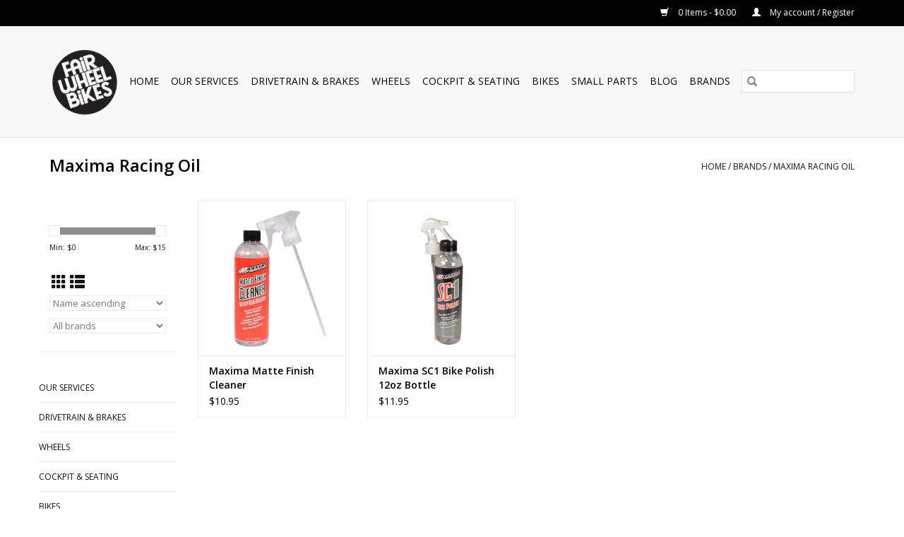

--- FILE ---
content_type: text/html;charset=utf-8
request_url: https://www.fairwheelbikes.com/brands/maxima-racing-oil/
body_size: 8573
content:
<!DOCTYPE html>
<html lang="us">
  <head>
    <meta charset="utf-8"/>
<!-- [START] 'blocks/head.rain' -->
<!--

  (c) 2008-2026 Lightspeed Netherlands B.V.
  http://www.lightspeedhq.com
  Generated: 30-01-2026 @ 14:08:32

-->
<link rel="canonical" href="https://www.fairwheelbikes.com/brands/maxima-racing-oil/"/>
<link rel="alternate" href="https://www.fairwheelbikes.com/index.rss" type="application/rss+xml" title="New products"/>
<meta name="robots" content="noodp,noydir"/>
<meta name="google-site-verification" content="XxWSnDVJKQpnODNyrs6TFgxzoqSJ8-GNax5dIV4L0tg"/>
<meta property="og:url" content="https://www.fairwheelbikes.com/brands/maxima-racing-oil/?source=facebook"/>
<meta property="og:site_name" content="Fair Wheel Bikes"/>
<meta property="og:title" content="Maxima Racing Oil"/>
<meta property="og:description" content="World&#039;s Finest Bicycles, Components and Rental Bikes in Tucson, Arizona. <br />
Hours: M-F 9:00 AM - 6:00 PM Sat: 9:00 AM - 5:00 PM Sun: Closed"/>
<!--[if lt IE 9]>
<script src="https://cdn.shoplightspeed.com/assets/html5shiv.js?2025-02-20"></script>
<![endif]-->
<!-- [END] 'blocks/head.rain' -->
    <title>Maxima Racing Oil - Fair Wheel Bikes</title>
    <meta name="description" content="World&#039;s Finest Bicycles, Components and Rental Bikes in Tucson, Arizona. <br />
Hours: M-F 9:00 AM - 6:00 PM Sat: 9:00 AM - 5:00 PM Sun: Closed" />
    <meta name="keywords" content="Maxima, Racing, Oil, THM, Parlee, Bikes, Bicycles, Tune, Lightweight, Superlight, Moots, Trek, Specialized, ENVE, Carbon-Ti, Sapim, DT Swiss, Tucson, Custom bicycle, Extralite, Santa Cruz Bikes, Custom Bike Tucson, Bike Shop Tucson, Tucson Bike Shop" />
    <meta http-equiv="X-UA-Compatible" content="IE=edge,chrome=1">
    <meta name="viewport" content="width=device-width, initial-scale=1.0">
    <meta name="apple-mobile-web-app-capable" content="yes">
    <meta name="apple-mobile-web-app-status-bar-style" content="black">

    <link rel="shortcut icon" href="https://cdn.shoplightspeed.com/shops/641135/themes/13072/v/637365/assets/favicon.ico?20221025183156" type="image/x-icon" />
    <link href='//fonts.googleapis.com/css?family=Open%20Sans:400,300,600' rel='stylesheet' type='text/css'>
    <link href='//fonts.googleapis.com/css?family=Open%20Sans:400,300,600' rel='stylesheet' type='text/css'>
    <link rel="shortcut icon" href="https://cdn.shoplightspeed.com/shops/641135/themes/13072/v/637365/assets/favicon.ico?20221025183156" type="image/x-icon" />
    <link rel="stylesheet" href="https://cdn.shoplightspeed.com/shops/641135/themes/13072/assets/bootstrap-min.css?20251007172530" />
    <link rel="stylesheet" href="https://cdn.shoplightspeed.com/shops/641135/themes/13072/assets/style.css?20251007172530" />
    <link rel="stylesheet" href="https://cdn.shoplightspeed.com/shops/641135/themes/13072/assets/settings.css?20251007172530" />
    <link rel="stylesheet" href="https://cdn.shoplightspeed.com/assets/gui-2-0.css?2025-02-20" />
    <link rel="stylesheet" href="https://cdn.shoplightspeed.com/assets/gui-responsive-2-0.css?2025-02-20" />
    <link rel="stylesheet" href="https://cdn.shoplightspeed.com/shops/641135/themes/13072/assets/custom.css?20251007172530" />
    
    <script src="https://cdn.shoplightspeed.com/assets/jquery-1-9-1.js?2025-02-20"></script>
    <script src="https://cdn.shoplightspeed.com/assets/jquery-ui-1-10-1.js?2025-02-20"></script>

    <script type="text/javascript" src="https://cdn.shoplightspeed.com/shops/641135/themes/13072/assets/global.js?20251007172530"></script>
		<script type="text/javascript" src="https://cdn.shoplightspeed.com/shops/641135/themes/13072/assets/bootstrap-min.js?20251007172530"></script>
    <script type="text/javascript" src="https://cdn.shoplightspeed.com/shops/641135/themes/13072/assets/jcarousel.js?20251007172530"></script>
    <script type="text/javascript" src="https://cdn.shoplightspeed.com/assets/gui.js?2025-02-20"></script>
    <script type="text/javascript" src="https://cdn.shoplightspeed.com/assets/gui-responsive-2-0.js?2025-02-20"></script>

    <script type="text/javascript" src="https://cdn.shoplightspeed.com/shops/641135/themes/13072/assets/share42.js?20251007172530"></script>

    <!--[if lt IE 9]>
    <link rel="stylesheet" href="https://cdn.shoplightspeed.com/shops/641135/themes/13072/assets/style-ie.css?20251007172530" />
    <![endif]-->
    <link rel="stylesheet" media="print" href="https://cdn.shoplightspeed.com/shops/641135/themes/13072/assets/print-min.css?20251007172530" />
  </head>
  <body>
    <header>
  <div class="topnav">
    <div class="container">
      
      <div class="right">
        <span role="region" aria-label="Cart">
          <a href="https://www.fairwheelbikes.com/cart/" title="Cart" class="cart">
            <span class="glyphicon glyphicon-shopping-cart"></span>
            0 Items - $0.00
          </a>
        </span>
        <span>
          <a href="https://www.fairwheelbikes.com/account/" title="My account" class="my-account">
            <span class="glyphicon glyphicon-user"></span>
                        	My account / Register
                      </a>
        </span>
      </div>
    </div>
  </div>

  <div class="navigation container">
    <div class="align">
      <div class="burger">
        <button type="button" aria-label="Open menu">
          <img src="https://cdn.shoplightspeed.com/shops/641135/themes/13072/assets/hamburger.png?20250810112203" width="32" height="32" alt="Menu">
        </button>
      </div>

              <div class="vertical logo">
          <a href="https://www.fairwheelbikes.com/" title="Fair Wheel Bikes | World&#039;s Finest Bicycles and Components">
            <img src="https://cdn.shoplightspeed.com/shops/641135/themes/13072/v/1070837/assets/logo.png?20250414190515" alt="Fair Wheel Bikes | World&#039;s Finest Bicycles and Components" />
          </a>
        </div>
      
      <nav class="nonbounce desktop vertical">
        <form action="https://www.fairwheelbikes.com/search/" method="get" id="formSearch" role="search">
          <input type="text" name="q" autocomplete="off" value="" aria-label="Search" />
          <button type="submit" class="search-btn" title="Search">
            <span class="glyphicon glyphicon-search"></span>
          </button>
        </form>
        <ul region="navigation" aria-label=Navigation menu>
          <li class="item home ">
            <a class="itemLink" href="https://www.fairwheelbikes.com/">Home</a>
          </li>
          
                    	<li class="item sub">
              <a class="itemLink" href="https://www.fairwheelbikes.com/our-services/" title="Our Services">
                Our Services
              </a>
                            	<span class="glyphicon glyphicon-play"></span>
                <ul class="subnav">
                                      <li class="subitem">
                      <a class="subitemLink" href="https://www.fairwheelbikes.com/our-services/rental-bikes/" title="Rental Bikes">Rental Bikes</a>
                                              <ul class="subnav">
                                                      <li class="subitem">
                              <a class="subitemLink" href="https://www.fairwheelbikes.com/our-services/rental-bikes/road-bikes/" title="Road Bikes">Road Bikes</a>
                            </li>
                                                      <li class="subitem">
                              <a class="subitemLink" href="https://www.fairwheelbikes.com/our-services/rental-bikes/hybrid-bikes/" title="Hybrid Bikes">Hybrid Bikes</a>
                            </li>
                                                      <li class="subitem">
                              <a class="subitemLink" href="https://www.fairwheelbikes.com/our-services/rental-bikes/mountain-bikes/" title="Mountain Bikes">Mountain Bikes</a>
                            </li>
                                                      <li class="subitem">
                              <a class="subitemLink" href="https://www.fairwheelbikes.com/our-services/rental-bikes/gravel-bikes/" title="Gravel Bikes">Gravel Bikes</a>
                            </li>
                                                      <li class="subitem">
                              <a class="subitemLink" href="https://www.fairwheelbikes.com/our-services/rental-bikes/e-bikes/" title="E-Bikes">E-Bikes</a>
                            </li>
                                                  </ul>
                                          </li>
                	                    <li class="subitem">
                      <a class="subitemLink" href="https://www.fairwheelbikes.com/our-services/bike-fitting/" title="Bike Fitting">Bike Fitting</a>
                                          </li>
                	                    <li class="subitem">
                      <a class="subitemLink" href="https://www.fairwheelbikes.com/our-services/warehouse-online-store/" title="Warehouse &amp; Online Store">Warehouse &amp; Online Store</a>
                                          </li>
                	                    <li class="subitem">
                      <a class="subitemLink" href="https://www.fairwheelbikes.com/our-services/retail-store/" title="Retail Store">Retail Store</a>
                                          </li>
                	              	</ul>
                          </li>
                    	<li class="item sub">
              <a class="itemLink" href="https://www.fairwheelbikes.com/drivetrain-brakes/" title="Drivetrain &amp; Brakes">
                Drivetrain &amp; Brakes
              </a>
                            	<span class="glyphicon glyphicon-play"></span>
                <ul class="subnav">
                                      <li class="subitem">
                      <a class="subitemLink" href="https://www.fairwheelbikes.com/drivetrain-brakes/brakes/" title="Brakes">Brakes</a>
                                              <ul class="subnav">
                                                      <li class="subitem">
                              <a class="subitemLink" href="https://www.fairwheelbikes.com/drivetrain-brakes/brakes/disc-brakes/" title="Disc Brakes">Disc Brakes</a>
                            </li>
                                                      <li class="subitem">
                              <a class="subitemLink" href="https://www.fairwheelbikes.com/drivetrain-brakes/brakes/rim-brakes/" title="Rim Brakes">Rim Brakes</a>
                            </li>
                                                  </ul>
                                          </li>
                	                    <li class="subitem">
                      <a class="subitemLink" href="https://www.fairwheelbikes.com/drivetrain-brakes/cables-housing/" title="Cables &amp; Housing">Cables &amp; Housing</a>
                                          </li>
                	                    <li class="subitem">
                      <a class="subitemLink" href="https://www.fairwheelbikes.com/drivetrain-brakes/drivetrain/" title="Drivetrain">Drivetrain</a>
                                              <ul class="subnav">
                                                      <li class="subitem">
                              <a class="subitemLink" href="https://www.fairwheelbikes.com/drivetrain-brakes/drivetrain/bottom-brackets/" title="Bottom Brackets">Bottom Brackets</a>
                            </li>
                                                      <li class="subitem">
                              <a class="subitemLink" href="https://www.fairwheelbikes.com/drivetrain-brakes/drivetrain/cassettes/" title="Cassettes">Cassettes</a>
                            </li>
                                                      <li class="subitem">
                              <a class="subitemLink" href="https://www.fairwheelbikes.com/drivetrain-brakes/drivetrain/chainrings-parts/" title="Chainrings &amp; Parts">Chainrings &amp; Parts</a>
                            </li>
                                                      <li class="subitem">
                              <a class="subitemLink" href="https://www.fairwheelbikes.com/drivetrain-brakes/drivetrain/chains/" title="Chains">Chains</a>
                            </li>
                                                      <li class="subitem">
                              <a class="subitemLink" href="https://www.fairwheelbikes.com/drivetrain-brakes/drivetrain/cranks/" title="Cranks">Cranks</a>
                            </li>
                                                      <li class="subitem">
                              <a class="subitemLink" href="https://www.fairwheelbikes.com/drivetrain-brakes/drivetrain/derailleurs-parts/" title="Derailleurs &amp; Parts">Derailleurs &amp; Parts</a>
                            </li>
                                                      <li class="subitem">
                              <a class="subitemLink" href="https://www.fairwheelbikes.com/drivetrain-brakes/drivetrain/shifters-parts/" title="Shifters &amp; Parts">Shifters &amp; Parts</a>
                            </li>
                                                  </ul>
                                          </li>
                	                    <li class="subitem">
                      <a class="subitemLink" href="https://www.fairwheelbikes.com/drivetrain-brakes/pedals/" title="Pedals">Pedals</a>
                                          </li>
                	              	</ul>
                          </li>
                    	<li class="item sub">
              <a class="itemLink" href="https://www.fairwheelbikes.com/wheels/" title="Wheels">
                Wheels
              </a>
                            	<span class="glyphicon glyphicon-play"></span>
                <ul class="subnav">
                                      <li class="subitem">
                      <a class="subitemLink" href="https://www.fairwheelbikes.com/wheels/wheel-components/" title="Wheel Components">Wheel Components</a>
                                              <ul class="subnav">
                                                      <li class="subitem">
                              <a class="subitemLink" href="https://www.fairwheelbikes.com/wheels/wheel-components/hubs/" title="Hubs">Hubs</a>
                            </li>
                                                      <li class="subitem">
                              <a class="subitemLink" href="https://www.fairwheelbikes.com/wheels/wheel-components/skewers-thru-axles/" title="Skewers &amp; Thru Axles">Skewers &amp; Thru Axles</a>
                            </li>
                                                      <li class="subitem">
                              <a class="subitemLink" href="https://www.fairwheelbikes.com/wheels/wheel-components/rims/" title="Rims">Rims</a>
                            </li>
                                                      <li class="subitem">
                              <a class="subitemLink" href="https://www.fairwheelbikes.com/wheels/wheel-components/rim-accessories/" title="Rim Accessories">Rim Accessories</a>
                            </li>
                                                      <li class="subitem">
                              <a class="subitemLink" href="https://www.fairwheelbikes.com/wheels/wheel-components/spokes-nipples/" title="Spokes &amp; Nipples">Spokes &amp; Nipples</a>
                            </li>
                                                      <li class="subitem">
                              <a class="subitemLink" href="https://www.fairwheelbikes.com/wheels/wheel-components/tires-tubes/" title="Tires &amp; Tubes">Tires &amp; Tubes</a>
                            </li>
                                                  </ul>
                                          </li>
                	                    <li class="subitem">
                      <a class="subitemLink" href="https://www.fairwheelbikes.com/wheels/complete-wheels/" title="Complete Wheels">Complete Wheels</a>
                                          </li>
                	              	</ul>
                          </li>
                    	<li class="item sub">
              <a class="itemLink" href="https://www.fairwheelbikes.com/cockpit-seating/" title="Cockpit &amp; Seating">
                Cockpit &amp; Seating
              </a>
                            	<span class="glyphicon glyphicon-play"></span>
                <ul class="subnav">
                                      <li class="subitem">
                      <a class="subitemLink" href="https://www.fairwheelbikes.com/cockpit-seating/cockpit/" title="Cockpit">Cockpit</a>
                                              <ul class="subnav">
                                                      <li class="subitem">
                              <a class="subitemLink" href="https://www.fairwheelbikes.com/cockpit-seating/cockpit/handlebar-accessories/" title="Handlebar Accessories">Handlebar Accessories</a>
                            </li>
                                                      <li class="subitem">
                              <a class="subitemLink" href="https://www.fairwheelbikes.com/cockpit-seating/cockpit/handlebars/" title="Handlebars">Handlebars</a>
                            </li>
                                                      <li class="subitem">
                              <a class="subitemLink" href="https://www.fairwheelbikes.com/cockpit-seating/cockpit/stems/" title="Stems">Stems</a>
                            </li>
                                                      <li class="subitem">
                              <a class="subitemLink" href="https://www.fairwheelbikes.com/cockpit-seating/cockpit/headsets-parts/" title="Headsets &amp; Parts">Headsets &amp; Parts</a>
                            </li>
                                                  </ul>
                                          </li>
                	                    <li class="subitem">
                      <a class="subitemLink" href="https://www.fairwheelbikes.com/cockpit-seating/seating/" title="Seating">Seating</a>
                                              <ul class="subnav">
                                                      <li class="subitem">
                              <a class="subitemLink" href="https://www.fairwheelbikes.com/cockpit-seating/seating/saddles/" title="Saddles">Saddles</a>
                            </li>
                                                      <li class="subitem">
                              <a class="subitemLink" href="https://www.fairwheelbikes.com/cockpit-seating/seating/saddle-bags-accessories/" title="Saddle Bags &amp; Accessories">Saddle Bags &amp; Accessories</a>
                            </li>
                                                      <li class="subitem">
                              <a class="subitemLink" href="https://www.fairwheelbikes.com/cockpit-seating/seating/seatposts/" title="Seatposts">Seatposts</a>
                            </li>
                                                      <li class="subitem">
                              <a class="subitemLink" href="https://www.fairwheelbikes.com/cockpit-seating/seating/seat-collars/" title="Seat Collars">Seat Collars</a>
                            </li>
                                                  </ul>
                                          </li>
                	              	</ul>
                          </li>
                    	<li class="item sub">
              <a class="itemLink" href="https://www.fairwheelbikes.com/bikes/" title="Bikes">
                Bikes
              </a>
                            	<span class="glyphicon glyphicon-play"></span>
                <ul class="subnav">
                                      <li class="subitem">
                      <a class="subitemLink" href="https://www.fairwheelbikes.com/bikes/bike-brands/" title="Bike Brands">Bike Brands</a>
                                              <ul class="subnav">
                                                      <li class="subitem">
                              <a class="subitemLink" href="https://www.fairwheelbikes.com/bikes/bike-brands/enve-bikes/" title="ENVE Bikes">ENVE Bikes</a>
                            </li>
                                                      <li class="subitem">
                              <a class="subitemLink" href="https://www.fairwheelbikes.com/bikes/bike-brands/specialized/" title="Specialized">Specialized</a>
                            </li>
                                                      <li class="subitem">
                              <a class="subitemLink" href="https://www.fairwheelbikes.com/bikes/bike-brands/santa-cruz-bicycles/" title="Santa Cruz Bicycles">Santa Cruz Bicycles</a>
                            </li>
                                                      <li class="subitem">
                              <a class="subitemLink" href="https://www.fairwheelbikes.com/bikes/bike-brands/parlee-cycles/" title="Parlee Cycles">Parlee Cycles</a>
                            </li>
                                                      <li class="subitem">
                              <a class="subitemLink" href="https://www.fairwheelbikes.com/bikes/bike-brands/moots-cycles/" title="Moots Cycles">Moots Cycles</a>
                            </li>
                                                      <li class="subitem">
                              <a class="subitemLink" href="https://www.fairwheelbikes.com/bikes/bike-brands/trek-bikes/" title="Trek Bikes">Trek Bikes</a>
                            </li>
                                                      <li class="subitem">
                              <a class="subitemLink" href="https://www.fairwheelbikes.com/bikes/bike-brands/open-cycles/" title="OPEN Cycles">OPEN Cycles</a>
                            </li>
                                                      <li class="subitem">
                              <a class="subitemLink" href="https://www.fairwheelbikes.com/bikes/bike-brands/factor-bikes/" title="Factor Bikes">Factor Bikes</a>
                            </li>
                                                  </ul>
                                          </li>
                	                    <li class="subitem">
                      <a class="subitemLink" href="https://www.fairwheelbikes.com/bikes/frames/" title="Frames">Frames</a>
                                          </li>
                	                    <li class="subitem">
                      <a class="subitemLink" href="https://www.fairwheelbikes.com/bikes/forks/" title="Forks">Forks</a>
                                          </li>
                	              	</ul>
                          </li>
                    	<li class="item sub">
              <a class="itemLink" href="https://www.fairwheelbikes.com/small-parts/" title="Small Parts">
                Small Parts
              </a>
                            	<span class="glyphicon glyphicon-play"></span>
                <ul class="subnav">
                                      <li class="subitem">
                      <a class="subitemLink" href="https://www.fairwheelbikes.com/small-parts/small-parts/" title="Small Parts">Small Parts</a>
                                              <ul class="subnav">
                                                      <li class="subitem">
                              <a class="subitemLink" href="https://www.fairwheelbikes.com/small-parts/small-parts/shimano/" title="Shimano">Shimano</a>
                            </li>
                                                      <li class="subitem">
                              <a class="subitemLink" href="https://www.fairwheelbikes.com/small-parts/small-parts/sram/" title="SRAM">SRAM</a>
                            </li>
                                                      <li class="subitem">
                              <a class="subitemLink" href="https://www.fairwheelbikes.com/small-parts/small-parts/cane-creek/" title="Cane Creek">Cane Creek</a>
                            </li>
                                                      <li class="subitem">
                              <a class="subitemLink" href="https://www.fairwheelbikes.com/small-parts/small-parts/carbon-ti/" title="Carbon-Ti">Carbon-Ti</a>
                            </li>
                                                      <li class="subitem">
                              <a class="subitemLink" href="https://www.fairwheelbikes.com/small-parts/small-parts/dt-swiss/" title="DT Swiss">DT Swiss</a>
                            </li>
                                                      <li class="subitem">
                              <a class="subitemLink" href="https://www.fairwheelbikes.com/small-parts/small-parts/extralite/" title="Extralite">Extralite</a>
                            </li>
                                                      <li class="subitem">
                              <a class="subitemLink" href="https://www.fairwheelbikes.com/small-parts/small-parts/enve-composites/" title="ENVE Composites">ENVE Composites</a>
                            </li>
                                                      <li class="subitem">
                              <a class="subitemLink" href="https://www.fairwheelbikes.com/small-parts/small-parts/mcfk/" title="MCFK">MCFK</a>
                            </li>
                                                      <li class="subitem">
                              <a class="subitemLink" href="https://www.fairwheelbikes.com/small-parts/small-parts/praxis/" title="Praxis">Praxis</a>
                            </li>
                                                      <li class="subitem">
                              <a class="subitemLink" href="https://www.fairwheelbikes.com/small-parts/small-parts/thm/" title="THM">THM</a>
                            </li>
                                                      <li class="subitem">
                              <a class="subitemLink" href="https://www.fairwheelbikes.com/small-parts/small-parts/wahoo-speedplay/" title="Wahoo / Speedplay">Wahoo / Speedplay</a>
                            </li>
                                                  </ul>
                                          </li>
                	                    <li class="subitem">
                      <a class="subitemLink" href="https://www.fairwheelbikes.com/small-parts/components/" title="Components">Components</a>
                                              <ul class="subnav">
                                                      <li class="subitem">
                              <a class="subitemLink" href="https://www.fairwheelbikes.com/small-parts/components/bearings/" title="Bearings">Bearings</a>
                            </li>
                                                      <li class="subitem">
                              <a class="subitemLink" href="https://www.fairwheelbikes.com/small-parts/components/bolts/" title="Bolts">Bolts</a>
                            </li>
                                                      <li class="subitem">
                              <a class="subitemLink" href="https://www.fairwheelbikes.com/small-parts/components/bottles-cages/" title="Bottles &amp; Cages">Bottles &amp; Cages</a>
                            </li>
                                                      <li class="subitem">
                              <a class="subitemLink" href="https://www.fairwheelbikes.com/small-parts/components/computer-parts/" title="Computer Parts">Computer Parts</a>
                            </li>
                                                      <li class="subitem">
                              <a class="subitemLink" href="https://www.fairwheelbikes.com/small-parts/components/seat-bags/" title="Seat Bags">Seat Bags</a>
                            </li>
                                                  </ul>
                                          </li>
                	                    <li class="subitem">
                      <a class="subitemLink" href="https://www.fairwheelbikes.com/small-parts/lubricants-solvents/" title="Lubricants &amp; Solvents">Lubricants &amp; Solvents</a>
                                          </li>
                	                    <li class="subitem">
                      <a class="subitemLink" href="https://www.fairwheelbikes.com/small-parts/tools/" title="Tools">Tools</a>
                                          </li>
                	                    <li class="subitem">
                      <a class="subitemLink" href="https://www.fairwheelbikes.com/small-parts/clothing/" title="Clothing">Clothing</a>
                                          </li>
                	                    <li class="subitem">
                      <a class="subitemLink" href="https://www.fairwheelbikes.com/small-parts/gifts-misc/" title="Gifts &amp; Misc">Gifts &amp; Misc</a>
                                          </li>
                	              	</ul>
                          </li>
          
                                    <li class="item sub">
                <a class="itemLink" href="https://www.fairwheelbikes.com/blogs/posts/" title="Blog">Blog</a>
                <ul class="subnav">
                                    	<li class="subitem">
                      <a class="subitemLink" href="https://www.fairwheelbikes.com/blogs/posts/the-factor-aluto-factors-new-gravel-bike/" title="The Factor Aluto: Factor&#039;s New Gravel Bike"  aria-label="Article The Factor Aluto: Factor&#039;s New Gravel Bike">The Factor Aluto: Factor&#039;s New Gravel Bike</a>
                  	</li>
                                    	<li class="subitem">
                      <a class="subitemLink" href="https://www.fairwheelbikes.com/blogs/posts/the-extralite-scr058-a-9lb-hill-climbing-machine/" title="The Extralite SCR058: A 9lb Hill Climbing Machine"  aria-label="Article The Extralite SCR058: A 9lb Hill Climbing Machine">The Extralite SCR058: A 9lb Hill Climbing Machine</a>
                  	</li>
                                    	<li class="subitem">
                      <a class="subitemLink" href="https://www.fairwheelbikes.com/blogs/posts/scott-addict-rc-hmx-sl-an-11lb-tailored-build/" title="Scott Addict RC HMX SL: An 11lb. Tailored Build"  aria-label="Article Scott Addict RC HMX SL: An 11lb. Tailored Build">Scott Addict RC HMX SL: An 11lb. Tailored Build</a>
                  	</li>
                                    	<li class="subitem">
                      <a class="subitemLink" href="https://www.fairwheelbikes.com/blogs/posts/open-mind-re-build/" title="Open Min.d re-build"  aria-label="Article Open Min.d re-build">Open Min.d re-build</a>
                  	</li>
                                    	<li class="subitem">
                      <a class="subitemLink" href="https://www.fairwheelbikes.com/blogs/posts/toffee-brown-enve-fray-1x13/" title="Toffee Brown ENVE Fray 1x13"  aria-label="Article Toffee Brown ENVE Fray 1x13">Toffee Brown ENVE Fray 1x13</a>
                  	</li>
                                  </ul>
              </li>
                      
                    	          		<li class="footerbrands item">
                <a class="itemLink" href="https://www.fairwheelbikes.com/brands/" title="Brands">
                  Brands
                </a>
          		</li>
          	          
                  </ul>

        <span class="glyphicon glyphicon-remove"></span>
      </nav>
    </div>
  </div>
</header>

    <div class="wrapper">
      <div class="container content" role="main">
                <div class="page-title row">
  <div class="col-sm-6 col-md-6">
    <h1>Maxima Racing Oil</h1>
  </div>
  <div class="col-sm-6 col-md-6 breadcrumbs text-right" role="nav" aria-label="Breadcrumbs">
  <a href="https://www.fairwheelbikes.com/" title="Home">Home</a>

      / <a href="https://www.fairwheelbikes.com/brands/" >Brands</a>
      / <a href="https://www.fairwheelbikes.com/brands/maxima-racing-oil/" aria-current="true">Maxima Racing Oil</a>
  </div>

  </div>
<div class="products row">
  <div class="col-md-2 sidebar" role="complementary">
    <div class="row sort">
      <form action="https://www.fairwheelbikes.com/brands/maxima-racing-oil/" method="get" id="filter_form" class="col-xs-12 col-sm-12">
        <input type="hidden" name="mode" value="grid" id="filter_form_mode" />
        <input type="hidden" name="limit" value="24" id="filter_form_limit" />
        <input type="hidden" name="sort" value="asc" id="filter_form_sort" />
        <input type="hidden" name="max" value="15" id="filter_form_max" />
        <input type="hidden" name="min" value="0" id="filter_form_min" />

        <div class="price-filter" aria-hidden="true">
          <div class="sidebar-filter-slider">
            <div id="collection-filter-price"></div>
          </div>
          <div class="price-filter-range clear">
            <div class="min">Min: $<span>0</span></div>
            <div class="max">Max: $<span>15</span></div>
          </div>
        </div>

        <div class="modes hidden-xs hidden-sm">
          <a href="?mode=grid" aria-label="Grid view"><i class="glyphicon glyphicon-th" role="presentation"></i></a>
          <a href="?mode=list" aria-label="List view"><i class="glyphicon glyphicon-th-list" role="presentation"></i></a>
        </div>

        <select name="sort" onchange="$('#formSortModeLimit').submit();" aria-label="Sort by">
                    	<option value="popular">Most viewed</option>
                    	<option value="newest">Newest products</option>
                    	<option value="lowest">Lowest price</option>
                    	<option value="highest">Highest price</option>
                    	<option value="asc" selected="selected">Name ascending</option>
                    	<option value="desc">Name descending</option>
                  </select>

                  <select name="brand" aria-label="Filter by Brand">
                        	<option value="0" selected="selected">All brands</option>
                        	<option value="2106338">Maxima Racing Oil</option>
                      </select>
        
              </form>
  	</div>

    			<div class="row" role="navigation" aria-label="Categories">
				<ul>
  				    				<li class="item">
              <span class="arrow"></span>
              <a href="https://www.fairwheelbikes.com/our-services/" class="itemLink"  title="Our Services">
                Our Services              </a>

                  				</li>
  				    				<li class="item">
              <span class="arrow"></span>
              <a href="https://www.fairwheelbikes.com/drivetrain-brakes/" class="itemLink"  title="Drivetrain &amp; Brakes">
                Drivetrain &amp; Brakes               </a>

                  				</li>
  				    				<li class="item">
              <span class="arrow"></span>
              <a href="https://www.fairwheelbikes.com/wheels/" class="itemLink"  title="Wheels">
                Wheels               </a>

                  				</li>
  				    				<li class="item">
              <span class="arrow"></span>
              <a href="https://www.fairwheelbikes.com/cockpit-seating/" class="itemLink"  title="Cockpit &amp; Seating">
                Cockpit &amp; Seating               </a>

                  				</li>
  				    				<li class="item">
              <span class="arrow"></span>
              <a href="https://www.fairwheelbikes.com/bikes/" class="itemLink"  title="Bikes">
                Bikes               </a>

                  				</li>
  				    				<li class="item">
              <span class="arrow"></span>
              <a href="https://www.fairwheelbikes.com/small-parts/" class="itemLink"  title="Small Parts">
                Small Parts               </a>

                  				</li>
  				  			</ul>
      </div>
		  </div>

  <div class="col-sm-12 col-md-10" role="region" aria-label="Product Listing">
        	<div class="product col-xs-6 col-sm-3 col-md-3">
  <div class="image-wrap">
    <a href="https://www.fairwheelbikes.com/maxima-matte-finish-cleaner-16oz-spray.html" title="Maxima Racing Oil Maxima Matte Finish Cleaner">
                              <img src="https://cdn.shoplightspeed.com/shops/641135/files/29275344/262x276x2/maxima-racing-oil-maxima-matte-finish-cleaner.jpg" width="262" height="276" alt="Maxima Racing Oil Maxima Matte Finish Cleaner" title="Maxima Racing Oil Maxima Matte Finish Cleaner" />
                </a>

    <div class="description text-center">
      <a href="https://www.fairwheelbikes.com/maxima-matte-finish-cleaner-16oz-spray.html" title="Maxima Racing Oil Maxima Matte Finish Cleaner">
                <div class="text">
                    Founded in 1979 and headquartered in Southern California, Maxima is recognized as one of the most coveted brands in the racing industry, and strives to deliver superior quality for the recreational athlete or World Champion.
                  </div>
      </a>
          </div>
  </div>

  <div class="info">
    <a href="https://www.fairwheelbikes.com/maxima-matte-finish-cleaner-16oz-spray.html" title="Maxima Racing Oil Maxima Matte Finish Cleaner" class="title">
        Maxima Matte Finish Cleaner     </a>

    <div class="left">
    
    $10.95 
   </div>
         </div>
</div>



        	<div class="product col-xs-6 col-sm-3 col-md-3">
  <div class="image-wrap">
    <a href="https://www.fairwheelbikes.com/maxima-sc1-bike-polish-12oz-bottle.html" title="Maxima Racing Oil Maxima SC1 Bike Polish 12oz Bottle">
                              <img src="https://cdn.shoplightspeed.com/shops/641135/files/46861158/262x276x2/maxima-racing-oil-maxima-sc1-bike-polish-12oz-bott.jpg" width="262" height="276" alt="Maxima Racing Oil Maxima SC1 Bike Polish 12oz Bottle" title="Maxima Racing Oil Maxima SC1 Bike Polish 12oz Bottle" />
                </a>

    <div class="description text-center">
      <a href="https://www.fairwheelbikes.com/maxima-sc1-bike-polish-12oz-bottle.html" title="Maxima Racing Oil Maxima SC1 Bike Polish 12oz Bottle">
                <div class="text">
                    Founded in 1979 and headquartered in Southern California, Maxima is recognized as one of the most coveted brands in the racing industry, and strives to deliver superior quality for the recreational athlete or World Champion.
                  </div>
      </a>
          </div>
  </div>

  <div class="info">
    <a href="https://www.fairwheelbikes.com/maxima-sc1-bike-polish-12oz-bottle.html" title="Maxima Racing Oil Maxima SC1 Bike Polish 12oz Bottle" class="title">
        Maxima SC1 Bike Polish 12oz Bottle     </a>

    <div class="left">
    
    $11.95 
   </div>
         </div>
</div>


<div class="clearfix visible-xs"></div>

          </div>
</div>


<script type="text/javascript">
  $(function(){
    $('#filter_form input, #filter_form select').change(function(){
      $(this).closest('form').submit();
    });

    $("#collection-filter-price").slider({
      range: true,
      min: 0,
      max: 15,
      values: [0, 15],
      step: 1,
      slide: function(event, ui) {
    		$('.sidebar-filter-range .min span').html(ui.values[0]);
    		$('.sidebar-filter-range .max span').html(ui.values[1]);

    		$('#filter_form_min').val(ui.values[0]);
    		$('#filter_form_max').val(ui.values[1]);
  		},
    	stop: function(event, ui) {
    		$('#filter_form').submit();
  		}
    });
  });
</script>
      </div>

      <footer>
  <hr class="full-width" />
  <div class="container">
    <div class="social row">
              <form id="formNewsletter" action="https://www.fairwheelbikes.com/account/newsletter/" method="post" class="newsletter col-xs-12 col-sm-7 col-md-7">
          <label class="title" for="formNewsletterEmail">Sign up for our newsletter:</label>
          <input type="hidden" name="key" value="4474afa5f98c9b94e90b7e95a4d58afa" />
          <input type="text" name="email" id="formNewsletterEmail" value="" placeholder="E-mail"/>
          <button
            type="submit"
            class="btn glyphicon glyphicon-send"
            title="Subscribe"
          >
            <span>Subscribe</span>
          </button>
        </form>
      
            	<div class="social-media col-xs-12 col-md-12  col-sm-5 col-md-5 text-right">
        	<div class="inline-block relative">
          	<a href="https://www.facebook.com/fairwheelbikes/" class="social-icon facebook" target="_blank" aria-label="Facebook Fair Wheel Bikes"></a>          	          	          	          	<a href="https://www.youtube.com/@FairWheelbikes" class="social-icon youtube" target="_blank" aria-label="YouTube Fair Wheel Bikes"></a>          	          	<a href="https://instagram.com/fairwheel" class="social-icon instagram" target="_blank" aria-label="Instagram Fair Wheel Bikes"></a>
          	        	</div>
      	</div>
          </div>

    <hr class="full-width" />

    <div class="links row">
      <div class="col-xs-12 col-sm-3 col-md-3" role="article" aria-label="Customer service links">
        <label class="footercollapse" for="_1">
          <strong>Customer service</strong>
          <span class="glyphicon glyphicon-chevron-down hidden-sm hidden-md hidden-lg"></span>
        </label>
        <input class="footercollapse_input hidden-md hidden-lg hidden-sm" id="_1" type="checkbox">
        <div class="list">
          <ul class="no-underline no-list-style">
                          <li>
                <a href="https://www.fairwheelbikes.com/service/about/" title="Story" >
                  Story
                </a>
              </li>
                          <li>
                <a href="https://www.fairwheelbikes.com/service/contact-us/" title="Contact" >
                  Contact
                </a>
              </li>
                          <li>
                <a href="https://www.fairwheelbikes.com/service/group-rides/" title="Group Rides" >
                  Group Rides
                </a>
              </li>
                          <li>
                <a href="https://www.fairwheelbikes.com/service/general-terms-conditions/" title="General Terms &amp; Conditions" >
                  General Terms &amp; Conditions
                </a>
              </li>
                          <li>
                <a href="https://www.fairwheelbikes.com/service/privacy-policy/" title="Privacy Policy" >
                  Privacy Policy
                </a>
              </li>
                          <li>
                <a href="https://www.fairwheelbikes.com/service/shipping-returns/" title="Shipping &amp; Returns" >
                  Shipping &amp; Returns
                </a>
              </li>
                          <li>
                <a href="https://www.fairwheelbikes.com/service/disclaimer/" title="Disclaimer" >
                  Disclaimer
                </a>
              </li>
                      </ul>
        </div>
      </div>

      <div class="col-xs-12 col-sm-3 col-md-3" role="article" aria-label="Products links">
    		<label class="footercollapse" for="_2">
        	<strong>Products</strong>
          <span class="glyphicon glyphicon-chevron-down hidden-sm hidden-md hidden-lg"></span>
        </label>
        <input class="footercollapse_input hidden-md hidden-lg hidden-sm" id="_2" type="checkbox">
        <div class="list">
          <ul>
            <li><a href="https://www.fairwheelbikes.com/collection/" title="All products">All products</a></li>
            <li><a href="https://www.fairwheelbikes.com/collection/?sort=newest" title="New products">New products</a></li>
                        	<li><a href="https://www.fairwheelbikes.com/brands/" title="Brands">Brands</a></li>
                        <li><a href="https://www.fairwheelbikes.com/tags/" title="Tags">Tags</a></li>          </ul>
        </div>
      </div>

      <div class="col-xs-12 col-sm-3 col-md-3" role="article" aria-label="My account links">
        <label class="footercollapse" for="_3">
        	<strong>
          	          		My account
          	        	</strong>
          <span class="glyphicon glyphicon-chevron-down hidden-sm hidden-md hidden-lg"></span>
        </label>
        <input class="footercollapse_input hidden-md hidden-lg hidden-sm" id="_3" type="checkbox">

        <div class="list">
          <ul>
            
                        	            		<li><a href="https://www.fairwheelbikes.com/account/" title="Register">Register</a></li>
            	                        	            		<li><a href="https://www.fairwheelbikes.com/account/orders/" title="My orders">My orders</a></li>
            	                        	                        	            		<li><a href="https://www.fairwheelbikes.com/account/wishlist/" title="My wishlist">My wishlist</a></li>
            	                        	                      </ul>
        </div>
      </div>

      <div class="col-xs-12 col-sm-3 col-md-3" role="article" aria-label="Company info">
      	<label class="footercollapse" for="_4">
      		<strong>
                        	Fair Wheel Bikes
                      </strong>
          <span class="glyphicon glyphicon-chevron-down hidden-sm hidden-md hidden-lg"></span>
        </label>
        <input class="footercollapse_input hidden-md hidden-lg hidden-sm" id="_4" type="checkbox">

        <div class="list">
        	          	<span class="contact-description">1110 E 6th St. Tucson, AZ. 85719</span>
                  	          	<div class="contact" role="group" aria-label="Phone number: (520)-884-9018">
            	<span class="glyphicon glyphicon-earphone"></span>
            	(520)-884-9018
          	</div>
        	        	        </div>

                
              </div>
    </div>
  	<hr class="full-width" />
  </div>

  <div class="copyright-payment">
    <div class="container">
      <div class="row">
        <div class="copyright col-md-6">
          © Copyright 2026 Fair Wheel Bikes
                    	- Powered by
          	          		<a href="http://www.lightspeedhq.com" title="Lightspeed" target="_blank" aria-label="Powered by Lightspeed">Lightspeed</a>
          		          	                  </div>
        <div class="payments col-md-6 text-right">
                      <a href="https://www.fairwheelbikes.com/service/payment-methods/" title="Credit Card">
              <img src="https://cdn.shoplightspeed.com/assets/icon-payment-creditcard.png?2025-02-20" alt="Credit Card" />
            </a>
                      <a href="https://www.fairwheelbikes.com/service/payment-methods/" title="PayPal">
              <img src="https://cdn.shoplightspeed.com/assets/icon-payment-paypalcp.png?2025-02-20" alt="PayPal" />
            </a>
                      <a href="https://www.fairwheelbikes.com/service/payment-methods/" title="PayPal Pay Later">
              <img src="https://cdn.shoplightspeed.com/assets/icon-payment-paypallater.png?2025-02-20" alt="PayPal Pay Later" />
            </a>
                      <a href="https://www.fairwheelbikes.com/service/payment-methods/" title="Venmo">
              <img src="https://cdn.shoplightspeed.com/assets/icon-payment-venmo.png?2025-02-20" alt="Venmo" />
            </a>
                  </div>
      </div>
    </div>
  </div>
</footer>    </div>
    <!-- [START] 'blocks/body.rain' -->
<script>
(function () {
  var s = document.createElement('script');
  s.type = 'text/javascript';
  s.async = true;
  s.src = 'https://www.fairwheelbikes.com/services/stats/pageview.js';
  ( document.getElementsByTagName('head')[0] || document.getElementsByTagName('body')[0] ).appendChild(s);
})();
</script>
  
<!-- Global site tag (gtag.js) - Google Analytics -->
<script async src="https://www.googletagmanager.com/gtag/js?id=G-0FFSWZGL8E"></script>
<script>
    window.dataLayer = window.dataLayer || [];
    function gtag(){dataLayer.push(arguments);}

        gtag('consent', 'default', {"ad_storage":"denied","ad_user_data":"denied","ad_personalization":"denied","analytics_storage":"denied","region":["AT","BE","BG","CH","GB","HR","CY","CZ","DK","EE","FI","FR","DE","EL","HU","IE","IT","LV","LT","LU","MT","NL","PL","PT","RO","SK","SI","ES","SE","IS","LI","NO","CA-QC"]});
    
    gtag('js', new Date());
    gtag('config', 'G-0FFSWZGL8E', {
        'currency': 'USD',
                'country': 'US'
    });

        gtag('event', 'view_item_list', {"items":[{"item_id":"80-90916","item_name":"Maxima Matte Finish Cleaner","currency":"USD","item_brand":"Maxima Racing Oil","item_variant":"Default","price":10.95,"quantity":1,"item_category":"Small Parts","item_category2":"Lubricants & Solvents"},{"item_id":"95-05912","item_name":"Maxima SC1 Bike Polish 12oz Bottle","currency":"USD","item_brand":"Maxima Racing Oil","item_variant":"Default","price":11.95,"quantity":1,"item_category":"Small Parts","item_category2":"Lubricants & Solvents"}]});
    </script>
<script>
var Tawk_API=Tawk_API||{}, Tawk_LoadStart=new Date();(function(){var s1=document.createElement('script'),s0=document.getElementsByTagName('script')[0];s1.async=true;s1.src='https://embed.tawk.to/629f99a97b967b1179935d8e/1g4vn0g1k';s1.charset='UTF-8';s1.setAttribute('crossorigin','*');s0.parentNode.insertBefore(s1,s0);})();Tawk_API.onLoad = function(){ $.ajax({  url : document.location.href.split('?')[0] + '?format=json',  success : function(data) {    var tawkAttributes = {};    var language = data.shop.language2.code;    tawkAttributes.Language = language;    var loggedIn = false;    var account = data.page.account;    if (account !== undefined && account != false) {      loggedIn = true;      var email = account.email;      var fullname = account.fullname;      tawkAttributes['Fullname'] = fullname;      tawkAttributes['Emailaddress'] = email;    }    var cart = data.page.cart;    if (cart !== undefined && cart != false) {       var currency = data.shop.currency2.code;       var cartAttribute = '';       for (var i = 0; i < cart.products.length; i++) {         var product = cart.products[i];         cartAttribute += ' ' + product.quantity + 'x ' + product.fulltitle + ': ' + currency + ' ' + product.price.price + '\n';       }       cartAttribute += 'Total: ' + cart.total.price + '\n';        tawkAttributes['Cart'] = cartAttribute;    }    if (!loggedIn) {      Tawk_API.setAttributes(tawkAttributes, function error(err){console.log('Tawk to setAttributes callback message: ' + err)});    } else {     $.ajax({     url : '/account/?format=json',     success : function(data) {       var account = data.account;       if (account !== undefined) {         var accountInfo = account.information;         tawkAttributes['Phone'] = accountInfo.phone;         var orderInfo = account.orders;         if (orderInfo.length > 0) {           var orderAttribute = '';           for (var i = 0; i < orderInfo.length; i++) {             var order = orderInfo[i];             var d = new Date(order.date);             var ds = (d.getDate() < 10 ? '0' : '') + d.getDate() + '-' + (d.getMonth() < 10 ? '0' : '') + d.getMonth() + '-' + d.getFullYear();             var p = order.price.toFixed(2);             var u = 'http://www.fairwheelbikes.com/admin/orders/' + order.id;             orderAttribute += ds + ': ' + p + ' (' + order.status + ') ' + u + '\n';           }         }       }       tawkAttributes['Order-history'] = orderAttribute;       Tawk_API.setAttributes(tawkAttributes, function error(err) {          if (err !== undefined) {            console.log('Tawk to setAttributes callback message: ' + err);          }        })     },       error : function(err) {       console.log('tawk.to chat error (1): ' + JSON.stringify(err));     }     });    }  },  error : function(err) {    console.log('tawk.to chat error (2): ' + JSON.stringify(err));  } });};
</script>
<!-- [END] 'blocks/body.rain' -->
      <script>(function(){function c(){var b=a.contentDocument||a.contentWindow.document;if(b){var d=b.createElement('script');d.innerHTML="window.__CF$cv$params={r:'9c618aba39358020',t:'MTc2OTc4MjExMi4wMDAwMDA='};var a=document.createElement('script');a.nonce='';a.src='/cdn-cgi/challenge-platform/scripts/jsd/main.js';document.getElementsByTagName('head')[0].appendChild(a);";b.getElementsByTagName('head')[0].appendChild(d)}}if(document.body){var a=document.createElement('iframe');a.height=1;a.width=1;a.style.position='absolute';a.style.top=0;a.style.left=0;a.style.border='none';a.style.visibility='hidden';document.body.appendChild(a);if('loading'!==document.readyState)c();else if(window.addEventListener)document.addEventListener('DOMContentLoaded',c);else{var e=document.onreadystatechange||function(){};document.onreadystatechange=function(b){e(b);'loading'!==document.readyState&&(document.onreadystatechange=e,c())}}}})();</script><script defer src="https://static.cloudflareinsights.com/beacon.min.js/vcd15cbe7772f49c399c6a5babf22c1241717689176015" integrity="sha512-ZpsOmlRQV6y907TI0dKBHq9Md29nnaEIPlkf84rnaERnq6zvWvPUqr2ft8M1aS28oN72PdrCzSjY4U6VaAw1EQ==" data-cf-beacon='{"rayId":"9c618aba39358020","version":"2025.9.1","serverTiming":{"name":{"cfExtPri":true,"cfEdge":true,"cfOrigin":true,"cfL4":true,"cfSpeedBrain":true,"cfCacheStatus":true}},"token":"8247b6569c994ee1a1084456a4403cc9","b":1}' crossorigin="anonymous"></script>
</body>
</html>


--- FILE ---
content_type: text/javascript;charset=utf-8
request_url: https://www.fairwheelbikes.com/services/stats/pageview.js
body_size: -435
content:
// SEOshop 30-01-2026 14:08:33